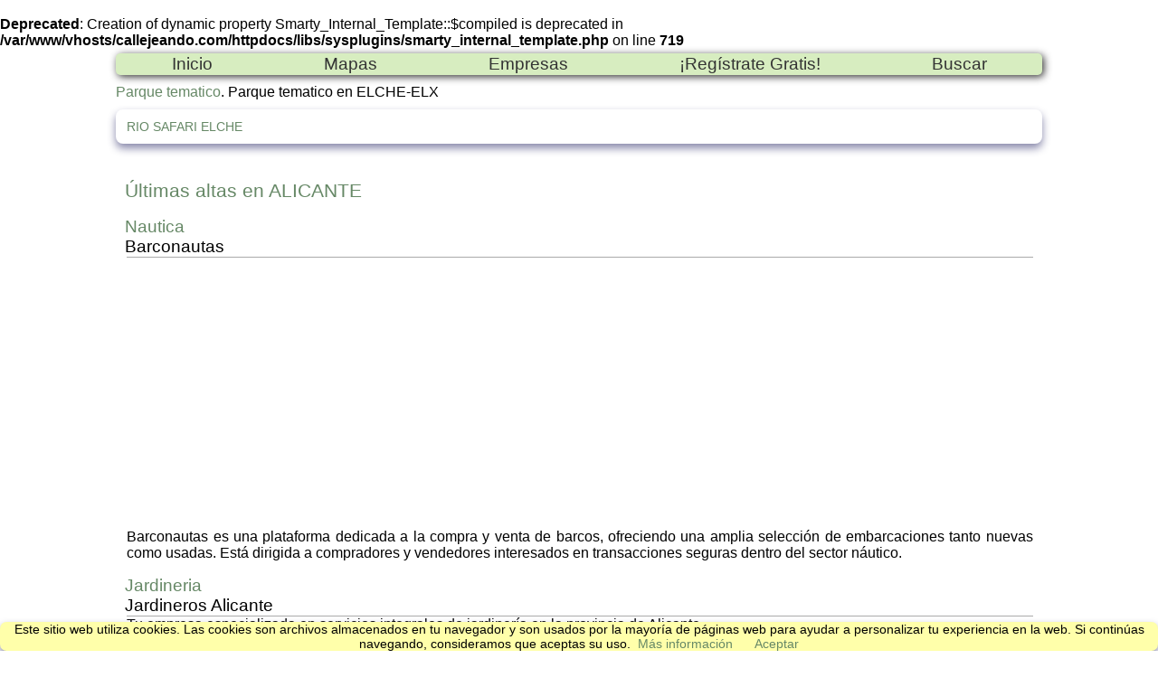

--- FILE ---
content_type: text/html; charset=utf-8
request_url: https://callejeando.com/empresas/Parque-tematico/ELCHE/
body_size: 3294
content:
<br />
<b>Deprecated</b>:  Creation of dynamic property Smarty_Internal_Template::$compiled is deprecated in <b>/var/www/vhosts/callejeando.com/httpdocs/libs/sysplugins/smarty_internal_template.php</b> on line <b>719</b><br />
<!DOCTYPE html>
<html lang="es" >
<head>
<title>Parque tematico en ELCHE-ELX</title>
<meta name="viewport" content="width=device-width, initial-scale=1, maximum-scale=1, user-scalable=no">
<meta charset="UTF-8">
<meta name="description" content="Parque tematico ELCHE-ELX, Directorio de empresas. Categoria: Parque tematico. Población: ELCHE-ELX"/>
<meta name="keywords" content="Parque tematico ELCHE-ELX, Parque tematico, ELCHE-ELX"/>
<meta name="Author" content="New Way Communications S.L."/>
<link rel="start" type="text/html" href="/" title="Inicio"/>
<link rel="shortcut icon" href="/empresas/img/favicon.ico"/>
</head>
<body>
<div id="hoja">
<div class="menu" id="menj">
	<span class="drop">
		<svg width="36px" height="36px" viewBox="0 0 48 48"><path d="M6 36h36v-4H6v4zm0-10h36v-4H6v4zm0-14v4h36v-4H6z"  fill="#ddd"></path></svg>
	<img class="logoMini" src="/images/logocallMini.png"/>
	</span>
	<nav>
		<ul>
			<li><a class="btnM" href="/" title="Inicio">Inicio</a></li>
			<li><a class="btnM" href="/Mapa/index.htm" title="Mapas">Mapas</a></li>			
			<li><a class="btnM" href="/empresas/" title="Directorio de Empresas">Empresas</a></li>			
			<li><a class="btnM" href="https://callejeando.com/anew/alta.html" title="Alta Gratuita de su empresa en nuestro Directorio">¡Regístrate Gratis!</a></li>
			<li><a class="btnM" href="/buscar.htm" title="Buscar en Callejeando.com" target="_blank">Buscar</a></li>
		</ul>
	</nav> 
</div>
<div id="amiga">
	<a href="/empresas/Parque-tematico/">Parque tematico</a>.
	Parque tematico en ELCHE-ELX
</div>
<section id="contenedor1">
<div id="tref">
	<ol>
				<li>
			<a class="qi" href="/empresas/Parque-tematico/ELCHE/rio-safari-elche.html">RIO SAFARI ELCHE</a>
		</li>
			</ol>
</div>

</section>


<div id="contenedor2">
<div id="empPobI">
<h2>&Uacute;ltimas altas en ALICANTE</h2>
<dl>
<dt>
<a href="/empresas/Nautica/">Nautica</a><br>Barconautas
</dt>
<dd>
<div id="textEmp">Barconautas es una plataforma dedicada a la compra y venta de barcos, ofreciendo una amplia selección de embarcaciones tanto nuevas como usadas. Está dirigida a compradores y vendedores interesados en transacciones seguras dentro del sector náutico.</div>
</dd>
</dl>
<dl>
<dt>
<a href="/empresas/Jardineria/">Jardineria</a><br>Jardineros Alicante
</dt>
<dd>
<div id="textEmp">Tu empresa especializada en servicios integrales de jardinería en la provincia de Alicante.</div>
</dd>
</dl>
<dl>
<dt>
<a href="/empresas/Seguridad/">Seguridad</a><br>Vigiprot
</dt>
<dd>
<div id="textEmp">Vigiprot es una empresa alicantina dedicada a ofrecer servicios de seguridad en eventos, centros comerciales y más emplazamientos con vigilantes de seguridad.</div>
</dd>
</dl>
<dl>
<dt>
<a href="/empresas/Marketing-turistico/">Marketing Turistico</a><br>SeoInnova
</dt>
<dd>
<div id="textEmp">Agencia Marketing Digital Alicante
Estamos enfocados en ayudarte a mejorar el marketing digital de tu negocio y, en consecuencia, ¡las ventas!. Nos enfocamos en distintos servicios de marketing digital, cada uno de ellos dirigido a las específicas necesidades y objetivos que cada negocio pueda tener...</div>
</dd>
</dl>
<dl>
<dt>
<a href="/empresas/Cerrajeria/">Cerrajeria</a><br>Cerrajería Javier
</dt>
<dd>
<div id="textEmp">Cerrajería Javier, tu mejor opción de cerrajero en Alicante y alrededores. Nuestros servicios están disponibles las 24 horas del día, atendiendo urgencias con rapidez y eficacia. Somos tu aliado en momentos críticos, ofreciendo soluciones de alta calidad, desde cambio de cerraduras y bombines hasta incluso venta y reparación de persianas. Encuéntra</div>
</dd>
</dl>
<dl>
<dt>
<a href="/empresas/Inmobiliaria/">Inmobiliaria</a><br>Aurum Villas
</dt>
<dd>
<div id="textEmp">Aurum Villas es una inmobiliaria con más de 25 años de experiencia en el sector. Nuestro equipo experto se especializa en toda la región, desde Denia hasta Torrevieja. Nuestra oficina en Denia es tu punto de partida para encontrar tu próximo hogar.</div>
</dd>
</dl>
</div> <!-- Fin empPobI -->
</div>	<!-- Fin de contenedor2 -->
</div> <!-- Fin hoja -->
<footer><a href="https://callejeando.com/partes/amigo.php" target="Ninguno" title="Compartir esta p&aacute;gina con un amigo">Compartir con un Amigo</a> - <a href="https://callejeando.com/sponsor.htm" title="¿Desea patrocinar una Actividad Comercial?">Publicidad</a> - <a href="https://callejeando.com/contactar.htm" title="Contactar con Callejeando.com">Contactar</a>  </footer><link rel="stylesheet" type="text/css" href="/css/main.css"/>
</body>

<link rel="stylesheet" type="text/css" href="/css/main.css"/>
<style type="text/css">
#cabecera{ padding:0}
#hoja{ width:1024px}
#publi{ width:100%; height:80px; text-align:center;  cursor:pointer; font-size:.8em; margin:10px auto }
#contenedor1{ width:100%; margin: 0px auto}

ol{ padding-left:2px;margin-top:0px}

#tref{ width:98%;padding: 10px;-moz-column-count: 2;-moz-column-gap: 2px;-webkit-column-count: 2;-webkit-column-gap: 2px;column-count: 2;column-gap: 2px;}
#tref{ box-shadow:#88a 0px 5px 10px;border-radius:.5em}  
#tref a{ font-size:.9em}
a.clasele{ color:#00d;font-weight:bold;font-size:1.3em}
.qi{ margin-left:0px}


#contenedor2{ width:98%; background-color:#fff; margin:40px auto}
#empPobI{ width:100%; padding-left:0px;display:block}
#empPobI dt{ text-align:left; font-size:1.2em}
#empPobI dd{ padding-top:0px; text-align:justify; margin-left:2px}
#empPobI dd{ border-top:1px solid #aaa  }

#txtEmp{ width:450px; height:200px; background-image:url(/img/fondoTxtEmp.jpg); margin-left:100px}
#paginacion{ margin:20px 200px;float:left}
#paginacion	li{ width:20px;font-size:1.4em; color:#900;display:inline}
#paginacion	li a{ font-size:1.1em;  color:#333; text-decoration:underline}
p{ margin:0; text-align:center}

.logo{ float:left;padding-right:20px}




@media only screen	and (min-width: 320px) and (max-width: 640px){
#cabecera{ width:98vw}
#titular{ width:99%}
#titular h1{ text-align:left; font-size:1.6em}
#titular h1, .logoMini{ display:none}

nav{ width:95vw;margin:0px 5px 15px}

.btnMenu{ font-size:2em;padding:.3em .6em}
#amiga		{ width:95vw; font-size:1.1em; clear:both;margin:10px }
#amiga a	{ text-decoration:underline}
#publi 	{ width:99%; height:initial}
#publi img	{ width:100%}
#contenedor1	{ width:99vw}
#contenedor2	{ width:99vw}
#empPobI	{ width:98vw;  padding-left:1px}
#empPobI dt	{ width:99vw;font-size:1.3em;padding-left:5px}
#empPobI dd	{ width:90vw;font-size:1em;margin:0 auto}
#paginacion	{ width:90vm}
#paginacion	li	{ font-size:2.4em;}
#paginacion	li a{ font-size:2em}

#tref		{ width:90vw;padding: 10px;margin:0 10px; -moz-column-count: 1;-moz-column-gap: 2px;-webkit-column-count: 1;-webkit-column-gap: 2px;column-count: 1;column-gap: 2px;}
#tref ol	{ padding-left:5px}
#tref li	{ padding-bottom:10px}
#tref a		{ font-size:1.2em; color:#00e; text-decoration: underline}

.menu .drop { display: inline-block;}/*volvemos a mostrar el botón*/
.logoMini{ position:absolute;top:6px;left:41vw;display:block}
#hoja{ width:100vw;margin:0}

.menu nav { display:none}
.menu nav a{ font-size: 1.2em;}
.menu nav ul { margin:0;display:block}
.menu nav ul li { display:block;width:86vw;border-top: solid 1px #aaa; }
footer{ display: none}
}
</style>
<script async src="https://pagead2.googlesyndication.com/pagead/js/adsbygoogle.js?client=ca-pub-9901108854508450"
     crossorigin="anonymous"></script>
<script>
document.addEventListener('DOMContentLoaded',function(){
var men = document.getElementById("menj");
    men.addEventListener('click',function(){
        document.querySelector('nav').classList.toggle("open");
    });
});
</script>
<script src=/cookiechoices.js></script> <script>document.addEventListener('DOMContentLoaded',function(event){cookieChoices.showCookieConsentBar('Este sitio web utiliza cookies. Las cookies son archivos almacenados en tu navegador y son usados por la mayoría de páginas web para ayudar a personalizar tu experiencia en la web. Si continúas navegando, consideramos que aceptas su uso.','Aceptar','Más información','/politica-de-cookies.html');});</script>
</html>

--- FILE ---
content_type: text/html; charset=utf-8
request_url: https://www.google.com/recaptcha/api2/aframe
body_size: 269
content:
<!DOCTYPE HTML><html><head><meta http-equiv="content-type" content="text/html; charset=UTF-8"></head><body><script nonce="lsFy44tc5vNKEQAmTOtuZQ">/** Anti-fraud and anti-abuse applications only. See google.com/recaptcha */ try{var clients={'sodar':'https://pagead2.googlesyndication.com/pagead/sodar?'};window.addEventListener("message",function(a){try{if(a.source===window.parent){var b=JSON.parse(a.data);var c=clients[b['id']];if(c){var d=document.createElement('img');d.src=c+b['params']+'&rc='+(localStorage.getItem("rc::a")?sessionStorage.getItem("rc::b"):"");window.document.body.appendChild(d);sessionStorage.setItem("rc::e",parseInt(sessionStorage.getItem("rc::e")||0)+1);localStorage.setItem("rc::h",'1762713278990');}}}catch(b){}});window.parent.postMessage("_grecaptcha_ready", "*");}catch(b){}</script></body></html>

--- FILE ---
content_type: text/css
request_url: https://callejeando.com/css/main.css
body_size: 887
content:
body{margin:0 auto;font-family:Roboto,Arial}
header,section,footer,aside,nav,article,figure{font-weight:200;display:block}
h1{font-size:1.4em}
h2{font-size:1.3em}
h3{font-size:1.2em}
h4{font-size:1.1em}
h1,h2,h3,h4{font-weight:200}
p{font-size:1em}
a{text-decoration:none}
h1, h2, h3, h4, a{color:#686}
a:hover{ text-decoration:underline}
a:link{}a:hover{text-decoration:underline}

ul{margin:5px 0 0 0;padding-left:0px;list-style:none}
article{padding:0 20px}
.fonDat{}
.sombra{box-shadow:#88a 0px 1px 3px;-webkit-box-shadow:#88a 0px 1px 3px;-o-box-shadow:#88a 0px 1px 3px;border-radius:1em}
.cajaSombra{box-shadow:#aaa 5px 5px 10px;border:outset;border-color:#ddd;border-radius:1em}
#hoja{margin:0 auto;width:850px}
.logo{ display:block;margin:0 auto 15px;width:151px;height:70px}

#logoC{ width:151px;height:70px;margin:10px auto;background-image:url(https://callejeando.com/images/logocallejeando.png)}
.logoMini{ display:none}
li{ list-style-type:none}

nav, footer{ background-color:#d7edc0;margin:0 auto;border-radius:5px;box-shadow:2px 2px 9px #333}
nav ul{ display:flex}
nav ul li { text-align:center;padding:1px 0px;margin:0 auto;display:block}
nav ul li a{ font-size:1.2em}
.menu .drop { cursor: pointer;display: none}
.menu  svg { vertical-align: middle}
.drop svg { vertical-align: middle}

/*if => open*/
.menu nav.open { display: block}
.btnM{color:#333}
.compartir{padding:0px;-moz-border-radius:5px;-webkit-border-radius:5px;-o-border-radius:5px;border-radius:5px;-moz-box-shadow:3px 3px 8px #666;-webkit-box-shadow:3px 3px 8px #666;box-shadow:3px 3px 8px #666;background-color:#e0f7fa;padding:.4em .7em;color:#222}
#amiga{font-size:1em;margin:10px auto}
.contenedor{background-color:#fff;width:1054px}
footer{text-align:center;width:850px;font-size:.7em;display: table}
footer a{color:#333}
#municipio li{color:#30f;font-family: monospace;font-size: 2em}
#map{width:640px; height:500px; float:left}
@media screen	and (min-width: 320px) and (max-width: 640px){

nav{width:95vw}
nav a{font-size:1.2em}
nav a#pull:after {left: 85vw}
.menu{background-color:#d7edc0}
nav ul li { padding:5px 0px}
#hoja,footer{ width:95vw;margin:0 auto}
#map{width:97vw;height:530px}
p{ font-size:1em}
article{ padding: 20px;width:80vw;margin:15px auto} 

}

--- FILE ---
content_type: application/javascript
request_url: https://callejeando.com/cookiechoices.js
body_size: 934
content:
!function(e){if(e.cookieChoices)return e.cookieChoices;var t=e.document,n="textContent"in t.body,o=function(){function e(e,n,o,i){var d="position:fixed;background-color:#ffffaa;font-size:.9em;margin:0px; bottom:0px;padding:0px;z-index:1000;text-align:center;box-shadow:#88a 0px 5px 10px;-moz-box-shadow:#88a 0px 5px 10px;-webkit-box-shadow:#88a 0px 5px 10px;-o-box-shadow:#88a 0px 5px 10px;border-radius:.5em",c=t.createElement("div");return c.id=m,c.style.cssText=d,c.appendChild(a(e)),o&&i&&c.appendChild(p(o,i)),c.appendChild(r(n)),c}function o(e,n,o,i){var d="position:fixed;width:60%;height:100%;z-index:999;top:0;left:0;opacity:0.5;filter:alpha(opacity=50);background-color:#ccc;",c="z-index:1000;position:fixed;left:50%;top:50%",l="position:relative;left:-50%;margin-top:-25%;background-color:#fff;padding:20px;box-shadow:4px 4px 25px #888;",s=t.createElement("div");s.id=m;var x=t.createElement("div");x.style.cssText=d;var f=t.createElement("div");f.style.cssText=l;var u=t.createElement("div");u.style.cssText=c;var h=r(n);return h.style.display="block",h.style.textAlign="right",h.style.marginTop="8px",f.appendChild(a(e)),o&&i&&f.appendChild(p(o,i)),f.appendChild(h),u.appendChild(f),s.appendChild(x),s.appendChild(u),s}function i(e,t){n?e.textContent=t:e.innerText=t}function a(e){var n=t.createElement("span");return i(n,e),n}function r(e){var n=t.createElement("a");return i(n,e),n.id=C,n.href="#",n.style.marginLeft="24px",n}function p(e,n){var o=t.createElement("a");return i(o,e),o.href=n,o.target="_blank",o.style.marginLeft="8px",o}function d(){return f(),x(),!1}function c(n,i,a,r,p){if(u()){x();var c=p?o(n,i,a,r):e(n,i,a,r),l=t.createDocumentFragment();l.appendChild(c),t.body.appendChild(l.cloneNode(!0)),t.getElementById(C).onclick=d}}function l(e,t,n,o){c(e,t,n,o,!1)}function s(e,t,n,o){c(e,t,n,o,!0)}function x(){var e=t.getElementById(m);null!=e&&e.parentNode.removeChild(e)}function f(){var e=new Date;e.setFullYear(e.getFullYear()+1),t.cookie=h+"=y; expires="+e.toGMTString()}function u(){return!t.cookie.match(new RegExp(h+"=([^;]+)"))}var h="displayCookieConsent",m="cookieChoiceInfo",C="cookieChoiceDismiss",g={};return g.showCookieConsentBar=l,g.showCookieConsentDialog=s,g}();return e.cookieChoices=o,o}(this);